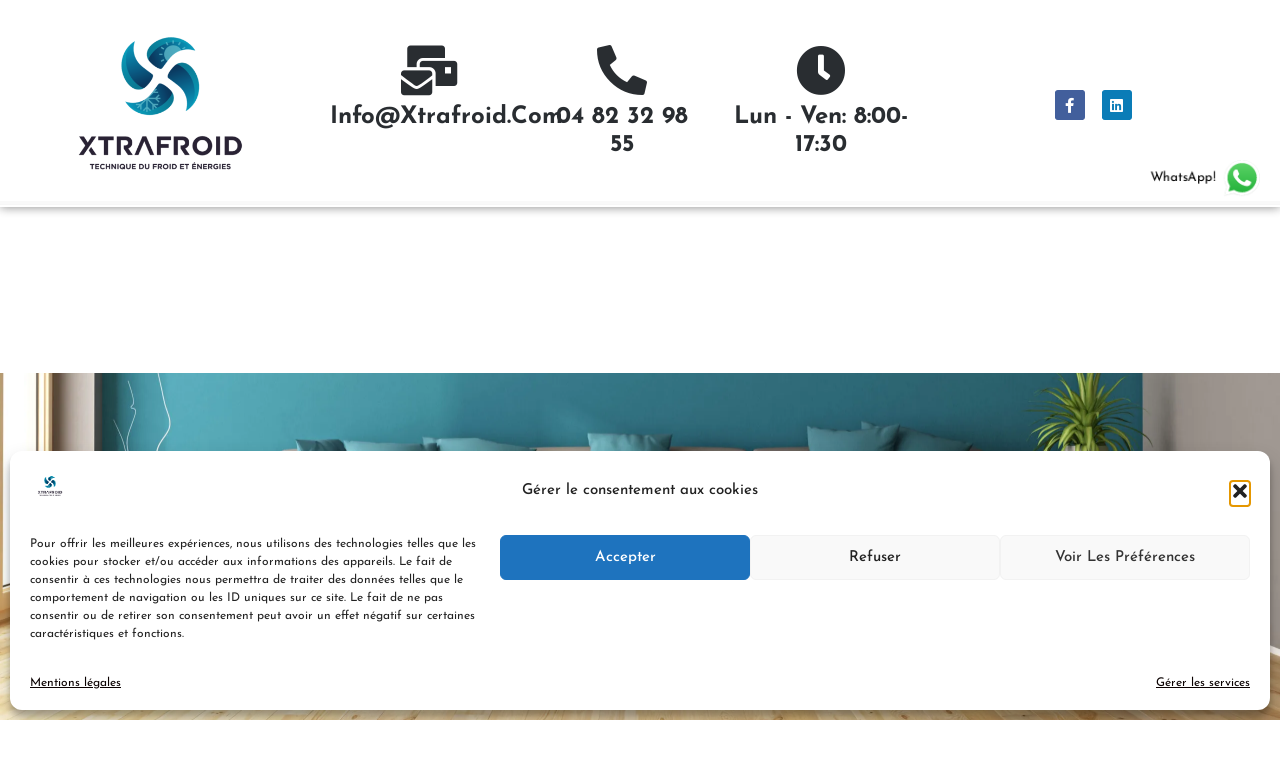

--- FILE ---
content_type: text/css
request_url: https://xtrafroid.com/wp-content/cache/wpo-minify/1767112837/assets/wpo-minify-header-elementor-post-251769014033.min.css
body_size: 1283
content:
.elementor-kit-25{--e-global-color-primary:#0080AC;--e-global-color-secondary:#0AAEB8;--e-global-color-text:#898A8B;--e-global-color-accent:#4CECF5;--e-global-color-1247183:#FFFFFF;--e-global-color-89ff486:#515056;--e-global-color-138b031:#212529;--e-global-color-8a75bea:#F9F9F9;--e-global-color-a093644:#F7F7F7;--e-global-color-c6dcc97:#BBBBBB;--e-global-color-35530bc:#DCDCDCB3;--e-global-typography-primary-font-family:"Josefin Sans";--e-global-typography-primary-font-size:120px;--e-global-typography-primary-font-weight:700;--e-global-typography-primary-text-transform:capitalize;--e-global-typography-primary-line-height:120px;--e-global-typography-secondary-font-family:"Josefin Sans";--e-global-typography-secondary-font-size:46px;--e-global-typography-secondary-font-weight:700;--e-global-typography-secondary-text-transform:capitalize;--e-global-typography-text-font-family:"Josefin Sans";--e-global-typography-text-font-size:18px;--e-global-typography-text-font-weight:400;--e-global-typography-accent-font-family:"Josefin Sans";--e-global-typography-accent-font-size:18px;--e-global-typography-accent-font-weight:500;--e-global-typography-183c640-font-family:"Josefin Sans";--e-global-typography-183c640-font-size:16px;--e-global-typography-183c640-font-weight:600;--e-global-typography-183c640-text-transform:capitalize;--e-global-typography-33402b8-font-family:"Josefin Sans";--e-global-typography-33402b8-font-size:16px;--e-global-typography-33402b8-font-weight:400;--e-global-typography-36e9a7c-font-family:"Josefin Sans";--e-global-typography-36e9a7c-font-size:26px;--e-global-typography-36e9a7c-font-weight:700;--e-global-typography-36e9a7c-text-transform:capitalize;--e-global-typography-97c0ec7-font-family:"Josefin Sans";--e-global-typography-97c0ec7-font-size:18px;--e-global-typography-97c0ec7-font-weight:400;--e-global-typography-97c0ec7-text-transform:capitalize;--e-global-typography-967622b-font-family:"Josefin Sans";--e-global-typography-967622b-font-size:22px;--e-global-typography-967622b-font-weight:700;--e-global-typography-db32223-font-family:"Josefin Sans";--e-global-typography-db32223-font-size:14px;--e-global-typography-db32223-font-weight:400;--e-global-typography-ac76fd4-font-family:"Josefin Sans";--e-global-typography-ac76fd4-font-size:60px;--e-global-typography-ac76fd4-font-weight:700;--e-global-typography-ac76fd4-text-transform:capitalize;--e-global-typography-951ed08-font-family:"Josefin Sans";--e-global-typography-951ed08-font-size:22px;--e-global-typography-951ed08-font-weight:400;--e-global-typography-951ed08-font-style:italic;--e-global-typography-08bc8cd-font-family:"Josefin Sans";--e-global-typography-08bc8cd-font-size:40px;--e-global-typography-08bc8cd-font-weight:700;color:var(--e-global-color-text);font-family:"Josefin Sans",Sans-serif;font-size:18px;font-weight:400;--e-page-transition-entrance-animation:e-page-transition-fade-out-up;--e-page-transition-exit-animation:e-page-transition-fade-in-down;--e-page-transition-animation-duration:1500ms;--e-preloader-animation:eicon-spin;--e-preloader-animation-duration:3000ms;--e-preloader-delay:0ms;--e-preloader-width:4%;--e-preloader-max-width:13%}.elementor-kit-25 button,.elementor-kit-25 input[type="button"],.elementor-kit-25 input[type="submit"],.elementor-kit-25 .elementor-button{background-color:var(--e-global-color-primary);font-family:"Josefin Sans",Sans-serif;font-size:16px;font-weight:600;text-transform:capitalize;color:var(--e-global-color-138b031);border-radius:5px 5px 5px 5px;padding:20px 40px 20px 40px}.elementor-kit-25 button:hover,.elementor-kit-25 button:focus,.elementor-kit-25 input[type="button"]:hover,.elementor-kit-25 input[type="button"]:focus,.elementor-kit-25 input[type="submit"]:hover,.elementor-kit-25 input[type="submit"]:focus,.elementor-kit-25 .elementor-button:hover,.elementor-kit-25 .elementor-button:focus{background-color:var(--e-global-color-secondary);color:var(--e-global-color-1247183)}.elementor-kit-25 a{color:var(--e-global-color-primary)}.elementor-kit-25 a:hover{color:var(--e-global-color-secondary)}.elementor-kit-25 h1{color:var(--e-global-color-1247183);font-family:"Josefin Sans",Sans-serif;font-size:120px;font-weight:700;text-transform:capitalize}.elementor-kit-25 h2{color:var(--e-global-color-primary);font-family:"Josefin Sans",Sans-serif;font-size:46px;font-weight:700;text-transform:capitalize}.elementor-kit-25 h3{color:var(--e-global-color-1247183);font-family:"Josefin Sans",Sans-serif;font-size:36px;font-weight:700;text-transform:capitalize}.elementor-kit-25 h4{color:var(--e-global-color-89ff486);font-family:"Josefin Sans",Sans-serif;font-size:26px;font-weight:700;text-transform:capitalize}.elementor-kit-25 h5{color:var(--e-global-color-89ff486);font-family:"Josefin Sans",Sans-serif;font-size:22px;font-weight:700;text-transform:capitalize}.elementor-kit-25 input:not([type="button"]):not([type="submit"]),.elementor-kit-25 textarea,.elementor-kit-25 .elementor-field-textual{border-style:solid;border-width:1px 1px 1px 1px;border-color:var(--e-global-color-35530bc);border-radius:5px 5px 5px 5px}.elementor-section.elementor-section-boxed>.elementor-container{max-width:1140px}.e-con{--container-max-width:1140px}.elementor-widget:not(:last-child){margin-block-end:20px}.elementor-element{--widgets-spacing:20px 20px;--widgets-spacing-row:20px;--widgets-spacing-column:20px}{}h1.entry-title{display:var(--page-title-display)}.site-header .header-inner{width:0;max-width:100%}.site-header{padding-inline-end:0;padding-inline-start:0}@media(max-width:1024px){.elementor-kit-25{--e-global-typography-primary-font-size:80px;--e-global-typography-primary-line-height:90px;--e-global-typography-secondary-font-size:40px;--e-global-typography-36e9a7c-font-size:22px;--e-global-typography-97c0ec7-font-size:20px;--e-global-typography-967622b-font-size:20px;--e-global-typography-ac76fd4-font-size:50px;--e-global-typography-951ed08-font-size:20px;--e-global-typography-08bc8cd-font-size:35px;--e-preloader-width:10%}.elementor-kit-25 h1{font-size:80px}.elementor-kit-25 h2{font-size:40px}.elementor-kit-25 h3{font-size:26px}.elementor-kit-25 h4{font-size:22px}.elementor-kit-25 h5{font-size:20px}.elementor-kit-25 button,.elementor-kit-25 input[type="button"],.elementor-kit-25 input[type="submit"],.elementor-kit-25 .elementor-button{padding:16px 35px 16px 35px}.elementor-section.elementor-section-boxed>.elementor-container{max-width:1024px}.e-con{--container-max-width:1024px}}@media(max-width:767px){.elementor-kit-25{--e-global-typography-primary-font-size:42px;--e-global-typography-primary-line-height:50px;--e-global-typography-secondary-font-size:32px;--e-global-typography-text-font-size:16px;--e-global-typography-accent-font-size:16px;--e-global-typography-183c640-font-size:14px;--e-global-typography-33402b8-font-size:14px;--e-global-typography-36e9a7c-font-size:20px;--e-global-typography-97c0ec7-font-size:18px;--e-global-typography-967622b-font-size:18px;--e-global-typography-ac76fd4-font-size:40px;--e-global-typography-951ed08-font-size:18px;--e-global-typography-08bc8cd-font-size:30px;font-size:16px;--e-page-transition-entrance-animation:e-page-transition-fade-out-up;--e-page-transition-exit-animation:e-page-transition-fade-in-down;--e-preloader-width:23%}.elementor-kit-25 h1{font-size:42px}.elementor-kit-25 h2{font-size:32px}.elementor-kit-25 h3{font-size:24px}.elementor-kit-25 h4{font-size:20px}.elementor-kit-25 h5{font-size:18px}.elementor-kit-25 button,.elementor-kit-25 input[type="button"],.elementor-kit-25 input[type="submit"],.elementor-kit-25 .elementor-button{font-size:14px;padding:15px 30px 15px 30px}.elementor-section.elementor-section-boxed>.elementor-container{max-width:767px}.e-con{--container-max-width:767px}}

--- FILE ---
content_type: text/css
request_url: https://xtrafroid.com/wp-content/cache/wpo-minify/1767112837/assets/wpo-minify-header-elementor-post-2421769031408.min.css
body_size: 701
content:
.elementor-242 .elementor-element.elementor-element-61c176fa:not(.elementor-motion-effects-element-type-background),.elementor-242 .elementor-element.elementor-element-61c176fa>.elementor-motion-effects-container>.elementor-motion-effects-layer{background-image:url(https://i0.wp.com/xtrafroid.com/wp-content/uploads/2022/04/modern-living-room-with-air-conditioner-2021-08-26-15-32-54-utc-scaled.jpg?fit=2560%2C1535&ssl=1);background-position:center center;background-repeat:no-repeat;background-size:cover}.elementor-242 .elementor-element.elementor-element-61c176fa>.elementor-background-overlay{background-color:var(--e-global-color-138b031);opacity:.8;transition:background 0.3s,border-radius 0.3s,opacity 0.3s}.elementor-242 .elementor-element.elementor-element-61c176fa{transition:background 0.3s,border 0.3s,border-radius 0.3s,box-shadow 0.3s;padding:100px 0 100px 0}.elementor-242 .elementor-element.elementor-element-1cd1c343{text-align:center}.elementor-242 .elementor-element.elementor-element-1cd1c343 .elementor-heading-title{font-family:var(--e-global-typography-primary-font-family),Sans-serif;font-size:var(--e-global-typography-primary-font-size);font-weight:var(--e-global-typography-primary-font-weight);text-transform:var(--e-global-typography-primary-text-transform);line-height:var(--e-global-typography-primary-line-height);color:var(--e-global-color-primary)}.elementor-242 .elementor-element.elementor-element-560564be{text-align:center}.elementor-242 .elementor-element.elementor-element-560564be .elementor-heading-title{font-family:var(--e-global-typography-secondary-font-family),Sans-serif;font-size:var(--e-global-typography-secondary-font-size);font-weight:var(--e-global-typography-secondary-font-weight);text-transform:var(--e-global-typography-secondary-text-transform);color:var(--e-global-color-1247183)}.elementor-242 .elementor-element.elementor-element-4c6494a6>.elementor-widget-container{padding:20px 0 0 0}.elementor-242 .elementor-element.elementor-element-4c6494a6 .elementor-button-content-wrapper{flex-direction:row}.elementor-242 .elementor-element.elementor-element-4c6494a6 .elementor-button .elementor-button-content-wrapper{gap:10px}.eael-ext-scroll-to-top-wrap .eael-ext-scroll-to-top-button{bottom:120px;right:15px;width:50px;height:50px;z-index:9999;opacity:.7;background-color:#0080AC;border-radius:5px}.eael-ext-scroll-to-top-wrap .eael-ext-scroll-to-top-button i{font-size:16px;color:#fff}.eael-ext-scroll-to-top-wrap .eael-ext-scroll-to-top-button svg{width:16px;height:16px;fill:#fff}@media(min-width:1025px){.elementor-242 .elementor-element.elementor-element-61c176fa:not(.elementor-motion-effects-element-type-background),.elementor-242 .elementor-element.elementor-element-61c176fa>.elementor-motion-effects-container>.elementor-motion-effects-layer{background-attachment:fixed}}@media(max-width:1024px){.elementor-242 .elementor-element.elementor-element-61c176fa{padding:80px 10px 80px 10px}.elementor-242 .elementor-element.elementor-element-1cd1c343 .elementor-heading-title{font-size:var(--e-global-typography-primary-font-size);line-height:var(--e-global-typography-primary-line-height)}.elementor-242 .elementor-element.elementor-element-560564be .elementor-heading-title{font-size:var(--e-global-typography-secondary-font-size)}}@media(max-width:767px){.elementor-242 .elementor-element.elementor-element-61c176fa{padding:60px 10px 60px 10px}.elementor-242 .elementor-element.elementor-element-1cd1c343 .elementor-heading-title{font-size:var(--e-global-typography-primary-font-size);line-height:var(--e-global-typography-primary-line-height)}.elementor-242 .elementor-element.elementor-element-560564be .elementor-heading-title{font-size:var(--e-global-typography-secondary-font-size)}}

--- FILE ---
content_type: text/css
request_url: https://xtrafroid.com/wp-content/cache/wpo-minify/1767112837/assets/wpo-minify-header-elementor-post-831769014033.min.css
body_size: 3598
content:
.elementor-83 .elementor-element.elementor-element-42434460>.elementor-container>.elementor-column>.elementor-widget-wrap{align-content:center;align-items:center}.elementor-83 .elementor-element.elementor-element-42434460:not(.elementor-motion-effects-element-type-background),.elementor-83 .elementor-element.elementor-element-42434460>.elementor-motion-effects-container>.elementor-motion-effects-layer{background-color:var(--e-global-color-1247183)}.elementor-83 .elementor-element.elementor-element-42434460>.elementor-background-overlay{background-color:var(--e-global-color-1247183);opacity:1;transition:background 0.3s,border-radius 0.3s,opacity 0.3s}.elementor-83 .elementor-element.elementor-element-42434460>.elementor-container{min-height:155px}.elementor-83 .elementor-element.elementor-element-42434460,.elementor-83 .elementor-element.elementor-element-42434460>.elementor-background-overlay{border-radius:0 0 0 0}.elementor-83 .elementor-element.elementor-element-42434460{box-shadow:0 0 10px 0 rgb(0 0 0 / .5);transition:background 0.3s,border 0.3s,border-radius 0.3s,box-shadow 0.3s;margin-top:0;margin-bottom:-6px;padding:-3px -3px -3px -3px}.elementor-83 .elementor-element.elementor-element-120dc697>.elementor-element-populated{transition:background 0.3s,border 0.3s,border-radius 0.3s,box-shadow 0.3s}.elementor-83 .elementor-element.elementor-element-120dc697>.elementor-element-populated>.elementor-background-overlay{transition:background 0.3s,border-radius 0.3s,opacity 0.3s}.elementor-83 .elementor-element.elementor-element-ab8ba56>.elementor-widget-container{margin:0 0 0 0}.elementor-83 .elementor-element.elementor-element-ab8ba56 img{width:271px;max-width:100%;height:207px;object-fit:cover;object-position:center center}.elementor-83 .elementor-element.elementor-element-ab8ba56:hover img{opacity:.53}.elementor-83 .elementor-element.elementor-element-d7fd4d7{width:auto;max-width:auto}.elementor-83 .elementor-element.elementor-element-d7fd4d7 .elementor-icon-box-wrapper{gap:10px}.elementor-83 .elementor-element.elementor-element-d7fd4d7 .elementor-icon-box-title{margin-block-end:4px;-webkit-text-stroke-width:0;stroke-width:0;-webkit-text-stroke-color:var(--e-global-color-1247183);stroke:var(--e-global-color-1247183);color:var(--e-global-color-138b031)}.elementor-83 .elementor-element.elementor-element-d7fd4d7.elementor-view-stacked .elementor-icon{background-color:var(--e-global-color-138b031)}.elementor-83 .elementor-element.elementor-element-d7fd4d7.elementor-view-framed .elementor-icon,.elementor-83 .elementor-element.elementor-element-d7fd4d7.elementor-view-default .elementor-icon{fill:var(--e-global-color-138b031);color:var(--e-global-color-138b031);border-color:var(--e-global-color-138b031)}.elementor-83 .elementor-element.elementor-element-d7fd4d7.elementor-view-stacked:has(:hover) .elementor-icon,.elementor-83 .elementor-element.elementor-element-d7fd4d7.elementor-view-stacked:has(:focus) .elementor-icon{background-color:var(--e-global-color-secondary)}.elementor-83 .elementor-element.elementor-element-d7fd4d7.elementor-view-framed:has(:hover) .elementor-icon,.elementor-83 .elementor-element.elementor-element-d7fd4d7.elementor-view-default:has(:hover) .elementor-icon,.elementor-83 .elementor-element.elementor-element-d7fd4d7.elementor-view-framed:has(:focus) .elementor-icon,.elementor-83 .elementor-element.elementor-element-d7fd4d7.elementor-view-default:has(:focus) .elementor-icon{fill:var(--e-global-color-secondary);color:var(--e-global-color-secondary);border-color:var(--e-global-color-secondary)}.elementor-83 .elementor-element.elementor-element-d7fd4d7 .elementor-icon-box-title,.elementor-83 .elementor-element.elementor-element-d7fd4d7 .elementor-icon-box-title a{font-size:24px;font-weight:700}.elementor-83 .elementor-element.elementor-element-d7fd4d7 .elementor-icon-box-description{font-size:15px;font-weight:400;color:var(--e-global-color-89ff486)}.elementor-83 .elementor-element.elementor-element-72984180{width:auto;max-width:auto}.elementor-83 .elementor-element.elementor-element-72984180 .elementor-icon-box-wrapper{text-align:center;gap:10px}.elementor-83 .elementor-element.elementor-element-72984180 .elementor-icon-box-title{margin-block-end:4px;-webkit-text-stroke-width:0;stroke-width:0;-webkit-text-stroke-color:var(--e-global-color-1247183);stroke:var(--e-global-color-1247183);color:var(--e-global-color-138b031)}.elementor-83 .elementor-element.elementor-element-72984180.elementor-view-stacked .elementor-icon{background-color:var(--e-global-color-138b031)}.elementor-83 .elementor-element.elementor-element-72984180.elementor-view-framed .elementor-icon,.elementor-83 .elementor-element.elementor-element-72984180.elementor-view-default .elementor-icon{fill:var(--e-global-color-138b031);color:var(--e-global-color-138b031);border-color:var(--e-global-color-138b031)}.elementor-83 .elementor-element.elementor-element-72984180.elementor-view-stacked:has(:hover) .elementor-icon,.elementor-83 .elementor-element.elementor-element-72984180.elementor-view-stacked:has(:focus) .elementor-icon{background-color:var(--e-global-color-secondary)}.elementor-83 .elementor-element.elementor-element-72984180.elementor-view-framed:has(:hover) .elementor-icon,.elementor-83 .elementor-element.elementor-element-72984180.elementor-view-default:has(:hover) .elementor-icon,.elementor-83 .elementor-element.elementor-element-72984180.elementor-view-framed:has(:focus) .elementor-icon,.elementor-83 .elementor-element.elementor-element-72984180.elementor-view-default:has(:focus) .elementor-icon{fill:var(--e-global-color-secondary);color:var(--e-global-color-secondary);border-color:var(--e-global-color-secondary)}.elementor-83 .elementor-element.elementor-element-72984180 .elementor-icon-box-title,.elementor-83 .elementor-element.elementor-element-72984180 .elementor-icon-box-title a{font-size:24px;font-weight:700}.elementor-83 .elementor-element.elementor-element-72984180 .elementor-icon-box-description{font-size:15px;font-weight:400;color:var(--e-global-color-89ff486)}.elementor-83 .elementor-element.elementor-element-742eb565{width:auto;max-width:auto}.elementor-83 .elementor-element.elementor-element-742eb565 .elementor-icon-box-wrapper{gap:10px}.elementor-83 .elementor-element.elementor-element-742eb565 .elementor-icon-box-title{margin-block-end:4px;-webkit-text-stroke-width:0;stroke-width:0;-webkit-text-stroke-color:var(--e-global-color-1247183);stroke:var(--e-global-color-1247183);color:var(--e-global-color-138b031)}.elementor-83 .elementor-element.elementor-element-742eb565.elementor-view-stacked .elementor-icon{background-color:var(--e-global-color-138b031)}.elementor-83 .elementor-element.elementor-element-742eb565.elementor-view-framed .elementor-icon,.elementor-83 .elementor-element.elementor-element-742eb565.elementor-view-default .elementor-icon{fill:var(--e-global-color-138b031);color:var(--e-global-color-138b031);border-color:var(--e-global-color-138b031)}.elementor-83 .elementor-element.elementor-element-742eb565.elementor-view-stacked:has(:hover) .elementor-icon,.elementor-83 .elementor-element.elementor-element-742eb565.elementor-view-stacked:has(:focus) .elementor-icon{background-color:var(--e-global-color-secondary)}.elementor-83 .elementor-element.elementor-element-742eb565.elementor-view-framed:has(:hover) .elementor-icon,.elementor-83 .elementor-element.elementor-element-742eb565.elementor-view-default:has(:hover) .elementor-icon,.elementor-83 .elementor-element.elementor-element-742eb565.elementor-view-framed:has(:focus) .elementor-icon,.elementor-83 .elementor-element.elementor-element-742eb565.elementor-view-default:has(:focus) .elementor-icon{fill:var(--e-global-color-secondary);color:var(--e-global-color-secondary);border-color:var(--e-global-color-secondary)}.elementor-83 .elementor-element.elementor-element-742eb565 .elementor-icon-box-title,.elementor-83 .elementor-element.elementor-element-742eb565 .elementor-icon-box-title a{font-size:24px;font-weight:700}.elementor-83 .elementor-element.elementor-element-742eb565 .elementor-icon-box-description{font-size:15px;font-weight:400;color:var(--e-global-color-89ff486)}.elementor-83 .elementor-element.elementor-element-f4afef9{--grid-template-columns:repeat(0, auto);--icon-size:15px;--grid-column-gap:11px;--grid-row-gap:0px}.elementor-83 .elementor-element.elementor-element-f4afef9 .elementor-widget-container{text-align:center}.elementor-83 .elementor-element.elementor-element-f4afef9>.elementor-widget-container{margin:0 0 0 0;padding:0 0 0 0}.elementor-83 .elementor-element.elementor-element-6085a71 img{width:160px}.elementor-bc-flex-widget .elementor-83 .elementor-element.elementor-element-450903ad.elementor-column .elementor-widget-wrap{align-items:flex-start}.elementor-83 .elementor-element.elementor-element-450903ad.elementor-column.elementor-element[data-element_type="column"]>.elementor-widget-wrap.elementor-element-populated{align-content:flex-start;align-items:flex-start}.elementor-83 .elementor-element.elementor-element-450903ad.elementor-column>.elementor-widget-wrap{justify-content:center}.elementor-83 .elementor-element.elementor-element-450903ad>.elementor-element-populated{margin:-30px 12px 0 0;--e-column-margin-right:12px;--e-column-margin-left:0px;padding:35px 18px 0 29px}.elementor-83 .elementor-element.elementor-element-0f6a33f{width:100%;max-width:100%}.elementor-83 .elementor-element.elementor-element-0f6a33f>.elementor-widget-container{margin:44px 0 19px 0;padding:0 0 0 0}.elementor-83 .elementor-element.elementor-element-0f6a33f .elementor-menu-toggle{margin:0 auto;background-color:var(--e-global-color-secondary)}.elementor-83 .elementor-element.elementor-element-0f6a33f .elementor-nav-menu--dropdown a,.elementor-83 .elementor-element.elementor-element-0f6a33f .elementor-menu-toggle{color:var(--e-global-color-1247183)}.elementor-83 .elementor-element.elementor-element-0f6a33f .elementor-nav-menu--dropdown{background-color:var(--e-global-color-138b031);border-radius:5px 5px 5px 5px}.elementor-83 .elementor-element.elementor-element-0f6a33f .elementor-nav-menu--dropdown a:hover,.elementor-83 .elementor-element.elementor-element-0f6a33f .elementor-nav-menu--dropdown a.elementor-item-active,.elementor-83 .elementor-element.elementor-element-0f6a33f .elementor-nav-menu--dropdown a.highlighted,.elementor-83 .elementor-element.elementor-element-0f6a33f .elementor-menu-toggle:hover{color:var(--e-global-color-1247183)}.elementor-83 .elementor-element.elementor-element-0f6a33f .elementor-nav-menu--dropdown a:hover,.elementor-83 .elementor-element.elementor-element-0f6a33f .elementor-nav-menu--dropdown a.elementor-item-active,.elementor-83 .elementor-element.elementor-element-0f6a33f .elementor-nav-menu--dropdown a.highlighted{background-color:var(--e-global-color-primary)}.elementor-83 .elementor-element.elementor-element-0f6a33f .elementor-nav-menu--dropdown a.elementor-item-active{color:#0080AC;background-color:#FFF}.elementor-83 .elementor-element.elementor-element-0f6a33f .elementor-nav-menu--dropdown .elementor-item,.elementor-83 .elementor-element.elementor-element-0f6a33f .elementor-nav-menu--dropdown .elementor-sub-item{font-family:var(--e-global-typography-183c640-font-family),Sans-serif;font-size:var(--e-global-typography-183c640-font-size);font-weight:var(--e-global-typography-183c640-font-weight);text-transform:var(--e-global-typography-183c640-text-transform)}.elementor-83 .elementor-element.elementor-element-0f6a33f .elementor-nav-menu--dropdown li:first-child a{border-top-left-radius:5px;border-top-right-radius:5px}.elementor-83 .elementor-element.elementor-element-0f6a33f .elementor-nav-menu--dropdown li:last-child a{border-bottom-right-radius:5px;border-bottom-left-radius:5px}.elementor-83 .elementor-element.elementor-element-0f6a33f .elementor-nav-menu--dropdown a{padding-left:40px;padding-right:40px}.elementor-83 .elementor-element.elementor-element-0f6a33f .elementor-nav-menu--dropdown li:not(:last-child){border-style:solid;border-color:var(--e-global-color-1247183);border-bottom-width:1px}.elementor-83 .elementor-element.elementor-element-0f6a33f .elementor-nav-menu--main>.elementor-nav-menu>li>.elementor-nav-menu--dropdown,.elementor-83 .elementor-element.elementor-element-0f6a33f .elementor-nav-menu__container.elementor-nav-menu--dropdown{margin-top:3px!important}.elementor-83 .elementor-element.elementor-element-0f6a33f div.elementor-menu-toggle{color:var(--e-global-color-1247183)}.elementor-83 .elementor-element.elementor-element-0f6a33f div.elementor-menu-toggle svg{fill:var(--e-global-color-1247183)}.elementor-83 .elementor-element.elementor-element-0f6a33f div.elementor-menu-toggle:hover{color:var(--e-global-color-1247183)}.elementor-83 .elementor-element.elementor-element-0f6a33f div.elementor-menu-toggle:hover svg{fill:var(--e-global-color-1247183)}.elementor-83 .elementor-element.elementor-element-0f6a33f .elementor-menu-toggle:hover{background-color:var(--e-global-color-primary)}.elementor-83 .elementor-element.elementor-element-1cb7a430 .elementor-button{background-color:#E41717;font-size:13px;text-transform:uppercase;fill:var(--e-global-color-1247183);color:var(--e-global-color-1247183);padding:15px 30px 15px 30px}.elementor-83 .elementor-element.elementor-element-1cb7a430 .elementor-button:hover,.elementor-83 .elementor-element.elementor-element-1cb7a430 .elementor-button:focus{background-color:#0080AC;color:var(--e-global-color-138b031)}.elementor-83 .elementor-element.elementor-element-1cb7a430>.elementor-widget-container{margin:-8px 0 -15px 0;padding:0 0 0 0;border-style:solid;border-color:var(--e-global-color-1247183);border-radius:10px 10px 10px 10px}.elementor-83 .elementor-element.elementor-element-1cb7a430 .elementor-button:hover svg,.elementor-83 .elementor-element.elementor-element-1cb7a430 .elementor-button:focus svg{fill:var(--e-global-color-138b031)}.elementor-83 .elementor-element.elementor-element-2c566362{--grid-template-columns:repeat(0, auto);--icon-size:15px;--grid-column-gap:11px;--grid-row-gap:0px}.elementor-83 .elementor-element.elementor-element-2c566362 .elementor-widget-container{text-align:center}.elementor-83 .elementor-element.elementor-element-2c566362>.elementor-widget-container{margin:0 0 0 0;padding:0 0 0 0}.elementor-83 .elementor-element.elementor-element-b00f606:not(.elementor-motion-effects-element-type-background)>.elementor-widget-wrap,.elementor-83 .elementor-element.elementor-element-b00f606>.elementor-widget-wrap>.elementor-motion-effects-container>.elementor-motion-effects-layer{background-color:var(--e-global-color-a093644)}.elementor-83 .elementor-element.elementor-element-b00f606>.elementor-element-populated>.elementor-background-overlay{opacity:.5}.elementor-83 .elementor-element.elementor-element-b00f606>.elementor-element-populated{transition:background 0.3s,border 0.3s,border-radius 0.3s,box-shadow 0.3s}.elementor-83 .elementor-element.elementor-element-b00f606>.elementor-element-populated>.elementor-background-overlay{transition:background 0.3s,border-radius 0.3s,opacity 0.3s}.elementor-83 .elementor-element.elementor-element-050a221 .elementor-button{background-color:#D50707;font-weight:600;text-transform:uppercase;fill:#FFF;color:#FFF}.elementor-83 .elementor-element.elementor-element-050a221 .elementor-button-content-wrapper{flex-direction:row}.elementor-83 .elementor-element.elementor-element-1b28ad97>.elementor-container>.elementor-column>.elementor-widget-wrap{align-content:center;align-items:center}.elementor-83 .elementor-element.elementor-element-1b28ad97:not(.elementor-motion-effects-element-type-background),.elementor-83 .elementor-element.elementor-element-1b28ad97>.elementor-motion-effects-container>.elementor-motion-effects-layer{background-color:var(--e-global-color-a093644)}.elementor-83 .elementor-element.elementor-element-1b28ad97>.elementor-background-overlay{background-color:var(--e-global-color-a093644);opacity:.5;transition:background 0.3s,border-radius 0.3s,opacity 0.3s}.elementor-83 .elementor-element.elementor-element-1b28ad97{border-style:solid;border-width:3px 0 0 0;border-color:var(--e-global-color-8a75bea);transition:background 0.3s,border 0.3s,border-radius 0.3s,box-shadow 0.3s}.elementor-83 .elementor-element.elementor-element-515094cf:not(.elementor-motion-effects-element-type-background)>.elementor-widget-wrap,.elementor-83 .elementor-element.elementor-element-515094cf>.elementor-widget-wrap>.elementor-motion-effects-container>.elementor-motion-effects-layer{background-color:var(--e-global-color-a093644)}.elementor-83 .elementor-element.elementor-element-515094cf>.elementor-element-populated>.elementor-background-overlay{opacity:.5}.elementor-83 .elementor-element.elementor-element-515094cf>.elementor-element-populated{transition:background 0.3s,border 0.3s,border-radius 0.3s,box-shadow 0.3s}.elementor-83 .elementor-element.elementor-element-515094cf>.elementor-element-populated>.elementor-background-overlay{transition:background 0.3s,border-radius 0.3s,opacity 0.3s}.elementor-83 .elementor-element.elementor-element-52ceaa86{width:100%;max-width:100%;--e-nav-menu-horizontal-menu-item-margin:calc( 0px / 2 )}.elementor-83 .elementor-element.elementor-element-52ceaa86>.elementor-widget-container{background-color:#fff0;margin:44px 0 19px 0;padding:0 0 0 0;background-image:linear-gradient(20deg,var(--e-global-color-primary) 10%,var(--e-global-color-secondary) 100%)}.elementor-83 .elementor-element.elementor-element-52ceaa86 .elementor-menu-toggle{margin:0 auto;background-color:var(--e-global-color-secondary)}.elementor-83 .elementor-element.elementor-element-52ceaa86 .elementor-nav-menu .elementor-item{font-family:var(--e-global-typography-183c640-font-family),Sans-serif;font-size:var(--e-global-typography-183c640-font-size);font-weight:var(--e-global-typography-183c640-font-weight);text-transform:var(--e-global-typography-183c640-text-transform)}.elementor-83 .elementor-element.elementor-element-52ceaa86 .elementor-nav-menu--main .elementor-item{color:#FFF;fill:#FFF;padding-left:16px;padding-right:16px;padding-top:10px;padding-bottom:10px}.elementor-83 .elementor-element.elementor-element-52ceaa86 .elementor-nav-menu--main .elementor-item:hover,.elementor-83 .elementor-element.elementor-element-52ceaa86 .elementor-nav-menu--main .elementor-item.elementor-item-active,.elementor-83 .elementor-element.elementor-element-52ceaa86 .elementor-nav-menu--main .elementor-item.highlighted,.elementor-83 .elementor-element.elementor-element-52ceaa86 .elementor-nav-menu--main .elementor-item:focus{color:var(--e-global-color-1247183)}.elementor-83 .elementor-element.elementor-element-52ceaa86 .elementor-nav-menu--main:not(.e--pointer-framed) .elementor-item:before,.elementor-83 .elementor-element.elementor-element-52ceaa86 .elementor-nav-menu--main:not(.e--pointer-framed) .elementor-item:after{background-color:var(--e-global-color-secondary)}.elementor-83 .elementor-element.elementor-element-52ceaa86 .e--pointer-framed .elementor-item:before,.elementor-83 .elementor-element.elementor-element-52ceaa86 .e--pointer-framed .elementor-item:after{border-color:var(--e-global-color-secondary)}.elementor-83 .elementor-element.elementor-element-52ceaa86 .elementor-nav-menu--main .elementor-item.elementor-item-active{color:var(--e-global-color-1247183)}.elementor-83 .elementor-element.elementor-element-52ceaa86 .elementor-nav-menu--main:not(.e--pointer-framed) .elementor-item.elementor-item-active:before,.elementor-83 .elementor-element.elementor-element-52ceaa86 .elementor-nav-menu--main:not(.e--pointer-framed) .elementor-item.elementor-item-active:after{background-color:var(--e-global-color-secondary)}.elementor-83 .elementor-element.elementor-element-52ceaa86 .e--pointer-framed .elementor-item.elementor-item-active:before,.elementor-83 .elementor-element.elementor-element-52ceaa86 .e--pointer-framed .elementor-item.elementor-item-active:after{border-color:var(--e-global-color-secondary)}.elementor-83 .elementor-element.elementor-element-52ceaa86 .elementor-nav-menu--main:not(.elementor-nav-menu--layout-horizontal) .elementor-nav-menu>li:not(:last-child){margin-bottom:0}.elementor-83 .elementor-element.elementor-element-52ceaa86 .elementor-item:before{border-radius:5px}.elementor-83 .elementor-element.elementor-element-52ceaa86 .e--animation-shutter-in-horizontal .elementor-item:before{border-radius:5px 5px 0 0}.elementor-83 .elementor-element.elementor-element-52ceaa86 .e--animation-shutter-in-horizontal .elementor-item:after{border-radius:0 0 5px 5px}.elementor-83 .elementor-element.elementor-element-52ceaa86 .e--animation-shutter-in-vertical .elementor-item:before{border-radius:0 5px 5px 0}.elementor-83 .elementor-element.elementor-element-52ceaa86 .e--animation-shutter-in-vertical .elementor-item:after{border-radius:5px 0 0 5px}.elementor-83 .elementor-element.elementor-element-52ceaa86 .elementor-nav-menu--dropdown a,.elementor-83 .elementor-element.elementor-element-52ceaa86 .elementor-menu-toggle{color:var(--e-global-color-1247183)}.elementor-83 .elementor-element.elementor-element-52ceaa86 .elementor-nav-menu--dropdown{background-color:var(--e-global-color-secondary);border-radius:5px 5px 5px 5px}.elementor-83 .elementor-element.elementor-element-52ceaa86 .elementor-nav-menu--dropdown a:hover,.elementor-83 .elementor-element.elementor-element-52ceaa86 .elementor-nav-menu--dropdown a.elementor-item-active,.elementor-83 .elementor-element.elementor-element-52ceaa86 .elementor-nav-menu--dropdown a.highlighted,.elementor-83 .elementor-element.elementor-element-52ceaa86 .elementor-menu-toggle:hover{color:var(--e-global-color-1247183)}.elementor-83 .elementor-element.elementor-element-52ceaa86 .elementor-nav-menu--dropdown a:hover,.elementor-83 .elementor-element.elementor-element-52ceaa86 .elementor-nav-menu--dropdown a.elementor-item-active,.elementor-83 .elementor-element.elementor-element-52ceaa86 .elementor-nav-menu--dropdown a.highlighted{background-color:var(--e-global-color-primary)}.elementor-83 .elementor-element.elementor-element-52ceaa86 .elementor-nav-menu--dropdown a.elementor-item-active{color:#0080AC;background-color:#FFF}.elementor-83 .elementor-element.elementor-element-52ceaa86 .elementor-nav-menu--dropdown .elementor-item,.elementor-83 .elementor-element.elementor-element-52ceaa86 .elementor-nav-menu--dropdown .elementor-sub-item{font-family:var(--e-global-typography-183c640-font-family),Sans-serif;font-size:var(--e-global-typography-183c640-font-size);font-weight:var(--e-global-typography-183c640-font-weight);text-transform:var(--e-global-typography-183c640-text-transform)}.elementor-83 .elementor-element.elementor-element-52ceaa86 .elementor-nav-menu--dropdown li:first-child a{border-top-left-radius:5px;border-top-right-radius:5px}.elementor-83 .elementor-element.elementor-element-52ceaa86 .elementor-nav-menu--dropdown li:last-child a{border-bottom-right-radius:5px;border-bottom-left-radius:5px}.elementor-83 .elementor-element.elementor-element-52ceaa86 .elementor-nav-menu--dropdown a{padding-left:40px;padding-right:40px}.elementor-83 .elementor-element.elementor-element-52ceaa86 .elementor-nav-menu--dropdown li:not(:last-child){border-style:solid;border-color:var(--e-global-color-1247183);border-bottom-width:1px}.elementor-83 .elementor-element.elementor-element-52ceaa86 .elementor-nav-menu--main>.elementor-nav-menu>li>.elementor-nav-menu--dropdown,.elementor-83 .elementor-element.elementor-element-52ceaa86 .elementor-nav-menu__container.elementor-nav-menu--dropdown{margin-top:3px!important}.elementor-83 .elementor-element.elementor-element-52ceaa86 div.elementor-menu-toggle{color:var(--e-global-color-1247183)}.elementor-83 .elementor-element.elementor-element-52ceaa86 div.elementor-menu-toggle svg{fill:var(--e-global-color-1247183)}.elementor-83 .elementor-element.elementor-element-52ceaa86 div.elementor-menu-toggle:hover{color:var(--e-global-color-1247183)}.elementor-83 .elementor-element.elementor-element-52ceaa86 div.elementor-menu-toggle:hover svg{fill:var(--e-global-color-1247183)}.elementor-83 .elementor-element.elementor-element-52ceaa86 .elementor-menu-toggle:hover{background-color:var(--e-global-color-primary)}.elementor-83 .elementor-element.elementor-element-90d49a6{width:100%;max-width:100%;--e-nav-menu-horizontal-menu-item-margin:calc( 0px / 2 )}.elementor-83 .elementor-element.elementor-element-90d49a6>.elementor-widget-container{background-color:var(--e-global-color-8a75bea);margin:44px 0 19px 0;padding:0 0 0 0}.elementor-83 .elementor-element.elementor-element-90d49a6 .elementor-menu-toggle{margin:0 auto;background-color:var(--e-global-color-secondary)}.elementor-83 .elementor-element.elementor-element-90d49a6 .elementor-nav-menu .elementor-item{font-family:var(--e-global-typography-183c640-font-family),Sans-serif;font-size:var(--e-global-typography-183c640-font-size);font-weight:var(--e-global-typography-183c640-font-weight);text-transform:var(--e-global-typography-183c640-text-transform)}.elementor-83 .elementor-element.elementor-element-90d49a6 .elementor-nav-menu--main .elementor-item{color:#FFF;fill:#FFF;padding-left:16px;padding-right:16px;padding-top:10px;padding-bottom:10px}.elementor-83 .elementor-element.elementor-element-90d49a6 .elementor-nav-menu--main .elementor-item:hover,.elementor-83 .elementor-element.elementor-element-90d49a6 .elementor-nav-menu--main .elementor-item.elementor-item-active,.elementor-83 .elementor-element.elementor-element-90d49a6 .elementor-nav-menu--main .elementor-item.highlighted,.elementor-83 .elementor-element.elementor-element-90d49a6 .elementor-nav-menu--main .elementor-item:focus{color:var(--e-global-color-1247183)}.elementor-83 .elementor-element.elementor-element-90d49a6 .elementor-nav-menu--main:not(.e--pointer-framed) .elementor-item:before,.elementor-83 .elementor-element.elementor-element-90d49a6 .elementor-nav-menu--main:not(.e--pointer-framed) .elementor-item:after{background-color:var(--e-global-color-secondary)}.elementor-83 .elementor-element.elementor-element-90d49a6 .e--pointer-framed .elementor-item:before,.elementor-83 .elementor-element.elementor-element-90d49a6 .e--pointer-framed .elementor-item:after{border-color:var(--e-global-color-secondary)}.elementor-83 .elementor-element.elementor-element-90d49a6 .elementor-nav-menu--main .elementor-item.elementor-item-active{color:var(--e-global-color-1247183)}.elementor-83 .elementor-element.elementor-element-90d49a6 .elementor-nav-menu--main:not(.e--pointer-framed) .elementor-item.elementor-item-active:before,.elementor-83 .elementor-element.elementor-element-90d49a6 .elementor-nav-menu--main:not(.e--pointer-framed) .elementor-item.elementor-item-active:after{background-color:var(--e-global-color-secondary)}.elementor-83 .elementor-element.elementor-element-90d49a6 .e--pointer-framed .elementor-item.elementor-item-active:before,.elementor-83 .elementor-element.elementor-element-90d49a6 .e--pointer-framed .elementor-item.elementor-item-active:after{border-color:var(--e-global-color-secondary)}.elementor-83 .elementor-element.elementor-element-90d49a6 .elementor-nav-menu--main:not(.elementor-nav-menu--layout-horizontal) .elementor-nav-menu>li:not(:last-child){margin-bottom:0}.elementor-83 .elementor-element.elementor-element-90d49a6 .elementor-item:before{border-radius:5px}.elementor-83 .elementor-element.elementor-element-90d49a6 .e--animation-shutter-in-horizontal .elementor-item:before{border-radius:5px 5px 0 0}.elementor-83 .elementor-element.elementor-element-90d49a6 .e--animation-shutter-in-horizontal .elementor-item:after{border-radius:0 0 5px 5px}.elementor-83 .elementor-element.elementor-element-90d49a6 .e--animation-shutter-in-vertical .elementor-item:before{border-radius:0 5px 5px 0}.elementor-83 .elementor-element.elementor-element-90d49a6 .e--animation-shutter-in-vertical .elementor-item:after{border-radius:5px 0 0 5px}.elementor-83 .elementor-element.elementor-element-90d49a6 .elementor-nav-menu--dropdown a,.elementor-83 .elementor-element.elementor-element-90d49a6 .elementor-menu-toggle{color:var(--e-global-color-1247183)}.elementor-83 .elementor-element.elementor-element-90d49a6 .elementor-nav-menu--dropdown{background-color:var(--e-global-color-secondary);border-radius:5px 5px 5px 5px}.elementor-83 .elementor-element.elementor-element-90d49a6 .elementor-nav-menu--dropdown a:hover,.elementor-83 .elementor-element.elementor-element-90d49a6 .elementor-nav-menu--dropdown a.elementor-item-active,.elementor-83 .elementor-element.elementor-element-90d49a6 .elementor-nav-menu--dropdown a.highlighted,.elementor-83 .elementor-element.elementor-element-90d49a6 .elementor-menu-toggle:hover{color:var(--e-global-color-1247183)}.elementor-83 .elementor-element.elementor-element-90d49a6 .elementor-nav-menu--dropdown a:hover,.elementor-83 .elementor-element.elementor-element-90d49a6 .elementor-nav-menu--dropdown a.elementor-item-active,.elementor-83 .elementor-element.elementor-element-90d49a6 .elementor-nav-menu--dropdown a.highlighted{background-color:var(--e-global-color-primary)}.elementor-83 .elementor-element.elementor-element-90d49a6 .elementor-nav-menu--dropdown a.elementor-item-active{color:#0080AC;background-color:#FFF}.elementor-83 .elementor-element.elementor-element-90d49a6 .elementor-nav-menu--dropdown .elementor-item,.elementor-83 .elementor-element.elementor-element-90d49a6 .elementor-nav-menu--dropdown .elementor-sub-item{font-family:var(--e-global-typography-183c640-font-family),Sans-serif;font-size:var(--e-global-typography-183c640-font-size);font-weight:var(--e-global-typography-183c640-font-weight);text-transform:var(--e-global-typography-183c640-text-transform)}.elementor-83 .elementor-element.elementor-element-90d49a6 .elementor-nav-menu--dropdown li:first-child a{border-top-left-radius:5px;border-top-right-radius:5px}.elementor-83 .elementor-element.elementor-element-90d49a6 .elementor-nav-menu--dropdown li:last-child a{border-bottom-right-radius:5px;border-bottom-left-radius:5px}.elementor-83 .elementor-element.elementor-element-90d49a6 .elementor-nav-menu--dropdown a{padding-left:40px;padding-right:40px}.elementor-83 .elementor-element.elementor-element-90d49a6 .elementor-nav-menu--dropdown li:not(:last-child){border-style:solid;border-color:var(--e-global-color-1247183);border-bottom-width:1px}.elementor-83 .elementor-element.elementor-element-90d49a6 .elementor-nav-menu--main>.elementor-nav-menu>li>.elementor-nav-menu--dropdown,.elementor-83 .elementor-element.elementor-element-90d49a6 .elementor-nav-menu__container.elementor-nav-menu--dropdown{margin-top:3px!important}.elementor-83 .elementor-element.elementor-element-90d49a6 div.elementor-menu-toggle{color:var(--e-global-color-1247183)}.elementor-83 .elementor-element.elementor-element-90d49a6 div.elementor-menu-toggle svg{fill:var(--e-global-color-1247183)}.elementor-83 .elementor-element.elementor-element-90d49a6 div.elementor-menu-toggle:hover{color:var(--e-global-color-1247183)}.elementor-83 .elementor-element.elementor-element-90d49a6 div.elementor-menu-toggle:hover svg{fill:var(--e-global-color-1247183)}.elementor-83 .elementor-element.elementor-element-90d49a6 .elementor-menu-toggle:hover{background-color:var(--e-global-color-primary)}.elementor-83 .elementor-element.elementor-element-75b8f4e .elementor-button{background-color:#D50707;font-weight:600;text-transform:uppercase;fill:#FFF;color:#FFF}.elementor-83 .elementor-element.elementor-element-75b8f4e .elementor-button-content-wrapper{flex-direction:row}div.onepage_scroll_nav{display:block}@media(min-width:768px){.elementor-83 .elementor-element.elementor-element-12549c72{width:48.326%}.elementor-83 .elementor-element.elementor-element-3e15d31a{width:35.21%}.elementor-83 .elementor-element.elementor-element-65733611{width:27.307%}.elementor-83 .elementor-element.elementor-element-2ed41294{width:36.816%}.elementor-83 .elementor-element.elementor-element-450903ad{width:24.209%}.elementor-83 .elementor-element.elementor-element-b00f606{width:2.412%}}@media(max-width:1024px){.elementor-83 .elementor-element.elementor-element-42434460>.elementor-container{min-height:32px}.elementor-83 .elementor-element.elementor-element-42434460{margin-top:0;margin-bottom:0;padding:0 20px 0 20px}.elementor-83 .elementor-element.elementor-element-d7fd4d7{width:var(--container-widget-width,145.391px);max-width:145.391px;--container-widget-width:145.391px;--container-widget-flex-grow:0}.elementor-83 .elementor-element.elementor-element-d7fd4d7 .elementor-icon-box-title,.elementor-83 .elementor-element.elementor-element-d7fd4d7 .elementor-icon-box-title a{font-size:13px}.elementor-83 .elementor-element.elementor-element-d7fd4d7 .elementor-icon-box-description{font-size:10px}.elementor-83 .elementor-element.elementor-element-72984180{width:var(--container-widget-width,145.391px);max-width:145.391px;--container-widget-width:145.391px;--container-widget-flex-grow:0}.elementor-83 .elementor-element.elementor-element-72984180 .elementor-icon-box-title,.elementor-83 .elementor-element.elementor-element-72984180 .elementor-icon-box-title a{font-size:13px}.elementor-83 .elementor-element.elementor-element-72984180 .elementor-icon-box-description{font-size:10px}.elementor-83 .elementor-element.elementor-element-742eb565{width:var(--container-widget-width,208.844px);max-width:208.844px;--container-widget-width:208.844px;--container-widget-flex-grow:0}.elementor-83 .elementor-element.elementor-element-742eb565 .elementor-icon-box-title,.elementor-83 .elementor-element.elementor-element-742eb565 .elementor-icon-box-title a{font-size:13px}.elementor-83 .elementor-element.elementor-element-742eb565 .elementor-icon-box-description{font-size:10px}.elementor-83 .elementor-element.elementor-element-0f6a33f .elementor-nav-menu--dropdown .elementor-item,.elementor-83 .elementor-element.elementor-element-0f6a33f .elementor-nav-menu--dropdown .elementor-sub-item{font-size:var(--e-global-typography-183c640-font-size)}.elementor-83 .elementor-element.elementor-element-1b28ad97{padding:10px 10px 10px 10px}.elementor-83 .elementor-element.elementor-element-52ceaa86>.elementor-widget-container{margin:0 0 0 0}.elementor-83 .elementor-element.elementor-element-52ceaa86 .elementor-nav-menu .elementor-item{font-size:var(--e-global-typography-183c640-font-size)}.elementor-83 .elementor-element.elementor-element-52ceaa86 .elementor-nav-menu--main .elementor-item{padding-left:10px;padding-right:10px}.elementor-83 .elementor-element.elementor-element-52ceaa86{--e-nav-menu-horizontal-menu-item-margin:calc( 0px / 2 )}.elementor-83 .elementor-element.elementor-element-52ceaa86 .elementor-nav-menu--main:not(.elementor-nav-menu--layout-horizontal) .elementor-nav-menu>li:not(:last-child){margin-bottom:0}.elementor-83 .elementor-element.elementor-element-52ceaa86 .elementor-nav-menu--dropdown .elementor-item,.elementor-83 .elementor-element.elementor-element-52ceaa86 .elementor-nav-menu--dropdown .elementor-sub-item{font-size:var(--e-global-typography-183c640-font-size)}.elementor-83 .elementor-element.elementor-element-90d49a6 .elementor-nav-menu .elementor-item{font-size:var(--e-global-typography-183c640-font-size)}.elementor-83 .elementor-element.elementor-element-90d49a6 .elementor-nav-menu--main .elementor-item{padding-left:10px;padding-right:10px}.elementor-83 .elementor-element.elementor-element-90d49a6{--e-nav-menu-horizontal-menu-item-margin:calc( 0px / 2 )}.elementor-83 .elementor-element.elementor-element-90d49a6 .elementor-nav-menu--main:not(.elementor-nav-menu--layout-horizontal) .elementor-nav-menu>li:not(:last-child){margin-bottom:0}.elementor-83 .elementor-element.elementor-element-90d49a6 .elementor-nav-menu--dropdown .elementor-item,.elementor-83 .elementor-element.elementor-element-90d49a6 .elementor-nav-menu--dropdown .elementor-sub-item{font-size:var(--e-global-typography-183c640-font-size)}}@media(max-width:767px){.elementor-83 .elementor-element.elementor-element-42434460>.elementor-container{min-height:150px}.elementor-83 .elementor-element.elementor-element-42434460,.elementor-83 .elementor-element.elementor-element-42434460>.elementor-background-overlay{border-radius:0 0 0 0}.elementor-83 .elementor-element.elementor-element-42434460{margin-top:0;margin-bottom:-107px;padding:20px 20px 20px 20px}.elementor-83 .elementor-element.elementor-element-120dc697{width:100%}.elementor-bc-flex-widget .elementor-83 .elementor-element.elementor-element-120dc697.elementor-column .elementor-widget-wrap{align-items:flex-start}.elementor-83 .elementor-element.elementor-element-120dc697.elementor-column.elementor-element[data-element_type="column"]>.elementor-widget-wrap.elementor-element-populated{align-content:flex-start;align-items:flex-start}.elementor-83 .elementor-element.elementor-element-120dc697>.elementor-element-populated{margin:0 0 0 0;--e-column-margin-right:0px;--e-column-margin-left:0px;padding:0 0 0 0}.elementor-83 .elementor-element.elementor-element-ab8ba56{text-align:center}.elementor-83 .elementor-element.elementor-element-ab8ba56 img{width:80px}.elementor-83 .elementor-element.elementor-element-12549c72{width:100%}.elementor-83 .elementor-element.elementor-element-783950e3>.elementor-container{max-width:500px}.elementor-83 .elementor-element.elementor-element-783950e3{margin-top:49px;margin-bottom:-76px;padding:0 0 0 0}.elementor-83 .elementor-element.elementor-element-3e15d31a{width:33%}.elementor-83 .elementor-element.elementor-element-d7fd4d7{width:var(--container-widget-width,84.984px);max-width:84.984px;--container-widget-width:84.984px;--container-widget-flex-grow:0}.elementor-83 .elementor-element.elementor-element-d7fd4d7 .elementor-icon-box-title{margin-block-end:0}.elementor-83 .elementor-element.elementor-element-d7fd4d7 .elementor-icon{font-size:25px}.elementor-83 .elementor-element.elementor-element-d7fd4d7 .elementor-icon-box-title,.elementor-83 .elementor-element.elementor-element-d7fd4d7 .elementor-icon-box-title a{font-size:7px}.elementor-83 .elementor-element.elementor-element-65733611{width:34%}.elementor-83 .elementor-element.elementor-element-72984180{width:var(--container-widget-width,107.016px);max-width:107.016px;--container-widget-width:107.016px;--container-widget-flex-grow:0}.elementor-83 .elementor-element.elementor-element-72984180 .elementor-icon-box-wrapper{gap:0}.elementor-83 .elementor-element.elementor-element-72984180 .elementor-icon{font-size:25px}.elementor-83 .elementor-element.elementor-element-72984180 .elementor-icon-box-title,.elementor-83 .elementor-element.elementor-element-72984180 .elementor-icon-box-title a{font-size:12px}.elementor-83 .elementor-element.elementor-element-2ed41294{width:33%}.elementor-83 .elementor-element.elementor-element-742eb565 .elementor-icon{font-size:25px}.elementor-83 .elementor-element.elementor-element-742eb565 .elementor-icon-box-title,.elementor-83 .elementor-element.elementor-element-742eb565 .elementor-icon-box-title a{font-size:11px}.elementor-83 .elementor-element.elementor-element-f4afef9 .elementor-widget-container{text-align:right}.elementor-83 .elementor-element.elementor-element-f4afef9>.elementor-widget-container{margin:-94px 0 0 0;padding:0 0 0 0}.elementor-83 .elementor-element.elementor-element-6085a71{width:var(--container-widget-width,259px);max-width:259px;--container-widget-width:259px;--container-widget-flex-grow:0;text-align:start}.elementor-83 .elementor-element.elementor-element-6085a71>.elementor-widget-container{margin:-97px 0 -69px 0;padding:0 0 0 0}.elementor-83 .elementor-element.elementor-element-6085a71 img{width:122px;max-width:100%;height:137px;object-fit:cover;object-position:top left}.elementor-83 .elementor-element.elementor-element-450903ad{width:100%}.elementor-83 .elementor-element.elementor-element-450903ad>.elementor-element-populated{margin:-41px 0 0 0;--e-column-margin-right:0px;--e-column-margin-left:0px;padding:0 0 0 0}.elementor-83 .elementor-element.elementor-element-0f6a33f{width:100%;max-width:100%;--nav-menu-icon-size:21px}.elementor-83 .elementor-element.elementor-element-0f6a33f>.elementor-widget-container{margin:-86px 0 0 0;padding:0 0 0 0}.elementor-83 .elementor-element.elementor-element-0f6a33f .elementor-nav-menu--dropdown .elementor-item,.elementor-83 .elementor-element.elementor-element-0f6a33f .elementor-nav-menu--dropdown .elementor-sub-item{font-size:var(--e-global-typography-183c640-font-size)}.elementor-83 .elementor-element.elementor-element-0f6a33f .elementor-nav-menu--dropdown{border-radius:0 0 0 0}.elementor-83 .elementor-element.elementor-element-0f6a33f .elementor-nav-menu--dropdown li:first-child a{border-top-left-radius:0;border-top-right-radius:0}.elementor-83 .elementor-element.elementor-element-0f6a33f .elementor-nav-menu--dropdown li:last-child a{border-bottom-right-radius:0;border-bottom-left-radius:0}.elementor-83 .elementor-element.elementor-element-0f6a33f .elementor-nav-menu--dropdown a{padding-left:100px;padding-right:100px;padding-top:23px;padding-bottom:23px}.elementor-83 .elementor-element.elementor-element-0f6a33f .elementor-nav-menu--main>.elementor-nav-menu>li>.elementor-nav-menu--dropdown,.elementor-83 .elementor-element.elementor-element-0f6a33f .elementor-nav-menu__container.elementor-nav-menu--dropdown{margin-top:32px!important}.elementor-83 .elementor-element.elementor-element-0f6a33f .elementor-menu-toggle{border-width:0;border-radius:0}.elementor-83 .elementor-element.elementor-element-2c566362 .elementor-widget-container{text-align:right}.elementor-83 .elementor-element.elementor-element-2c566362>.elementor-widget-container{margin:-100px 0 0 0;padding:0 0 0 0}.elementor-83 .elementor-element.elementor-element-b00f606{width:100%}.elementor-83 .elementor-element.elementor-element-b00f606>.elementor-element-populated{margin:-107px 0 -16px 0;--e-column-margin-right:0px;--e-column-margin-left:0px;padding:11px 0 0 0}.elementor-83 .elementor-element.elementor-element-050a221>.elementor-widget-container{margin:-27px 0 0 0;padding:0 0 0 0;border-radius:0 0 0 0}.elementor-83 .elementor-element.elementor-element-050a221 .elementor-button{font-size:15px}.elementor-83 .elementor-element.elementor-element-1b28ad97{margin-top:212px;margin-bottom:-104px;padding:0 0 0 0}.elementor-83 .elementor-element.elementor-element-515094cf{width:100%}.elementor-83 .elementor-element.elementor-element-515094cf>.elementor-element-populated{margin:-107px 0 -16px 0;--e-column-margin-right:0px;--e-column-margin-left:0px;padding:11px 0 0 0}.elementor-83 .elementor-element.elementor-element-52ceaa86{width:100%;max-width:100%;--e-nav-menu-horizontal-menu-item-margin:calc( 0px / 2 );--nav-menu-icon-size:21px}.elementor-83 .elementor-element.elementor-element-52ceaa86>.elementor-widget-container{margin:0 0 0 0;padding:0 0 0 0}.elementor-83 .elementor-element.elementor-element-52ceaa86 .elementor-nav-menu .elementor-item{font-size:var(--e-global-typography-183c640-font-size)}.elementor-83 .elementor-element.elementor-element-52ceaa86 .elementor-nav-menu--main .elementor-item{padding-left:10px;padding-right:10px;padding-top:15px;padding-bottom:15px}.elementor-83 .elementor-element.elementor-element-52ceaa86 .elementor-nav-menu--main:not(.elementor-nav-menu--layout-horizontal) .elementor-nav-menu>li:not(:last-child){margin-bottom:0}.elementor-83 .elementor-element.elementor-element-52ceaa86 .elementor-item:before{border-radius:0}.elementor-83 .elementor-element.elementor-element-52ceaa86 .e--animation-shutter-in-horizontal .elementor-item:before{border-radius:0 0 0 0}.elementor-83 .elementor-element.elementor-element-52ceaa86 .e--animation-shutter-in-horizontal .elementor-item:after{border-radius:0 0 0 0}.elementor-83 .elementor-element.elementor-element-52ceaa86 .e--animation-shutter-in-vertical .elementor-item:before{border-radius:0 0 0 0}.elementor-83 .elementor-element.elementor-element-52ceaa86 .e--animation-shutter-in-vertical .elementor-item:after{border-radius:0 0 0 0}.elementor-83 .elementor-element.elementor-element-52ceaa86 .elementor-nav-menu--dropdown .elementor-item,.elementor-83 .elementor-element.elementor-element-52ceaa86 .elementor-nav-menu--dropdown .elementor-sub-item{font-size:var(--e-global-typography-183c640-font-size)}.elementor-83 .elementor-element.elementor-element-52ceaa86 .elementor-nav-menu--dropdown{border-radius:0 0 0 0}.elementor-83 .elementor-element.elementor-element-52ceaa86 .elementor-nav-menu--dropdown li:first-child a{border-top-left-radius:0;border-top-right-radius:0}.elementor-83 .elementor-element.elementor-element-52ceaa86 .elementor-nav-menu--dropdown li:last-child a{border-bottom-right-radius:0;border-bottom-left-radius:0}.elementor-83 .elementor-element.elementor-element-52ceaa86 .elementor-nav-menu--dropdown a{padding-left:100px;padding-right:100px;padding-top:14px;padding-bottom:14px}.elementor-83 .elementor-element.elementor-element-52ceaa86 .elementor-nav-menu--main>.elementor-nav-menu>li>.elementor-nav-menu--dropdown,.elementor-83 .elementor-element.elementor-element-52ceaa86 .elementor-nav-menu__container.elementor-nav-menu--dropdown{margin-top:24px!important}.elementor-83 .elementor-element.elementor-element-52ceaa86 .elementor-menu-toggle{border-width:0;border-radius:0}.elementor-83 .elementor-element.elementor-element-90d49a6{width:100%;max-width:100%;--e-nav-menu-horizontal-menu-item-margin:calc( 0px / 2 );--nav-menu-icon-size:21px}.elementor-83 .elementor-element.elementor-element-90d49a6>.elementor-widget-container{margin:0 0 0 0;padding:0 0 0 0}.elementor-83 .elementor-element.elementor-element-90d49a6 .elementor-nav-menu .elementor-item{font-size:var(--e-global-typography-183c640-font-size)}.elementor-83 .elementor-element.elementor-element-90d49a6 .elementor-nav-menu--main .elementor-item{padding-left:10px;padding-right:10px;padding-top:15px;padding-bottom:15px}.elementor-83 .elementor-element.elementor-element-90d49a6 .elementor-nav-menu--main:not(.elementor-nav-menu--layout-horizontal) .elementor-nav-menu>li:not(:last-child){margin-bottom:0}.elementor-83 .elementor-element.elementor-element-90d49a6 .elementor-item:before{border-radius:0}.elementor-83 .elementor-element.elementor-element-90d49a6 .e--animation-shutter-in-horizontal .elementor-item:before{border-radius:0 0 0 0}.elementor-83 .elementor-element.elementor-element-90d49a6 .e--animation-shutter-in-horizontal .elementor-item:after{border-radius:0 0 0 0}.elementor-83 .elementor-element.elementor-element-90d49a6 .e--animation-shutter-in-vertical .elementor-item:before{border-radius:0 0 0 0}.elementor-83 .elementor-element.elementor-element-90d49a6 .e--animation-shutter-in-vertical .elementor-item:after{border-radius:0 0 0 0}.elementor-83 .elementor-element.elementor-element-90d49a6 .elementor-nav-menu--dropdown .elementor-item,.elementor-83 .elementor-element.elementor-element-90d49a6 .elementor-nav-menu--dropdown .elementor-sub-item{font-size:var(--e-global-typography-183c640-font-size)}.elementor-83 .elementor-element.elementor-element-90d49a6 .elementor-nav-menu--dropdown{border-radius:0 0 0 0}.elementor-83 .elementor-element.elementor-element-90d49a6 .elementor-nav-menu--dropdown li:first-child a{border-top-left-radius:0;border-top-right-radius:0}.elementor-83 .elementor-element.elementor-element-90d49a6 .elementor-nav-menu--dropdown li:last-child a{border-bottom-right-radius:0;border-bottom-left-radius:0}.elementor-83 .elementor-element.elementor-element-90d49a6 .elementor-nav-menu--dropdown a{padding-left:100px;padding-right:100px;padding-top:14px;padding-bottom:14px}.elementor-83 .elementor-element.elementor-element-90d49a6 .elementor-nav-menu--main>.elementor-nav-menu>li>.elementor-nav-menu--dropdown,.elementor-83 .elementor-element.elementor-element-90d49a6 .elementor-nav-menu__container.elementor-nav-menu--dropdown{margin-top:24px!important}.elementor-83 .elementor-element.elementor-element-90d49a6 .elementor-menu-toggle{border-width:0;border-radius:0}.elementor-83 .elementor-element.elementor-element-75b8f4e>.elementor-widget-container{margin:-27px 0 0 0;padding:0 0 0 0;border-radius:0 0 0 0}.elementor-83 .elementor-element.elementor-element-75b8f4e .elementor-button{font-size:15px}}@media(max-width:1024px) and (min-width:768px){.elementor-83 .elementor-element.elementor-element-120dc697{width:20%}.elementor-83 .elementor-element.elementor-element-12549c72{width:80%}.elementor-83 .elementor-element.elementor-element-b00f606{width:100%}}

--- FILE ---
content_type: text/css
request_url: https://xtrafroid.com/wp-content/cache/wpo-minify/1767112837/assets/wpo-minify-header-elementor-post-1681769014033.min.css
body_size: 2085
content:
.elementor-168 .elementor-element.elementor-element-4bfc7541:not(.elementor-motion-effects-element-type-background),.elementor-168 .elementor-element.elementor-element-4bfc7541>.elementor-motion-effects-container>.elementor-motion-effects-layer{background-image:url(https://i0.wp.com/xtrafroid.com/wp-content/uploads/2022/02/residential-heating-systems-technician-performing-2021-09-03-01-47-41-utc-scaled.jpeg?fit=2560%2C1707&ssl=1);background-position:center center;background-repeat:no-repeat;background-size:cover}.elementor-168 .elementor-element.elementor-element-4bfc7541>.elementor-background-overlay{background-color:#4E4D52F2;opacity:.78;transition:background 0.3s,border-radius 0.3s,opacity 0.3s}.elementor-168 .elementor-element.elementor-element-4bfc7541>.elementor-container{max-width:1137px;min-height:125px}.elementor-168 .elementor-element.elementor-element-4bfc7541{transition:background 0.3s,border 0.3s,border-radius 0.3s,box-shadow 0.3s;margin-top:0;margin-bottom:0;padding:90px 0 60px 0}.elementor-168 .elementor-element.elementor-element-7f370898>.elementor-element-populated{margin:90px 90px 90px 90px;--e-column-margin-right:90px;--e-column-margin-left:90px}.elementor-168 .elementor-element.elementor-element-48a3c8b2>.elementor-widget-container{padding:0 0 20px 0}.elementor-168 .elementor-element.elementor-element-48a3c8b2 .elementor-heading-title{font-size:32px;line-height:41px;color:var(--e-global-color-1247183)}.elementor-168 .elementor-element.elementor-element-fa0c27d{color:var(--e-global-color-1247183)}.elementor-168 .elementor-element.elementor-element-5d8450f .elementor-icon-list-item:not(:last-child):after{content:"";border-color:var(--e-global-color-primary)}.elementor-168 .elementor-element.elementor-element-5d8450f .elementor-icon-list-items:not(.elementor-inline-items) .elementor-icon-list-item:not(:last-child):after{border-block-start-style:solid;border-block-start-width:1px}.elementor-168 .elementor-element.elementor-element-5d8450f .elementor-icon-list-items.elementor-inline-items .elementor-icon-list-item:not(:last-child):after{border-inline-start-style:solid}.elementor-168 .elementor-element.elementor-element-5d8450f .elementor-inline-items .elementor-icon-list-item:not(:last-child):after{border-inline-start-width:1px}.elementor-168 .elementor-element.elementor-element-5d8450f .elementor-icon-list-icon i{color:var(--e-global-color-1247183);transition:color 0.3s}.elementor-168 .elementor-element.elementor-element-5d8450f .elementor-icon-list-icon svg{fill:var(--e-global-color-1247183);transition:fill 0.3s}.elementor-168 .elementor-element.elementor-element-5d8450f{--e-icon-list-icon-size:26px;--icon-vertical-offset:0px}.elementor-168 .elementor-element.elementor-element-5d8450f .elementor-icon-list-item>.elementor-icon-list-text,.elementor-168 .elementor-element.elementor-element-5d8450f .elementor-icon-list-item>a{font-size:21px;font-weight:700}.elementor-168 .elementor-element.elementor-element-5d8450f .elementor-icon-list-text{color:var(--e-global-color-1247183);transition:color 0.3s}.elementor-168 .elementor-element.elementor-element-5d8450f .elementor-icon-list-item:hover .elementor-icon-list-text{color:var(--e-global-color-secondary)}.elementor-168 .elementor-element.elementor-element-7c009b24>.elementor-widget-container{padding:0 0 20px 0}.elementor-168 .elementor-element.elementor-element-7c009b24 .elementor-heading-title{line-height:41px;color:var(--e-global-color-1247183)}.elementor-168 .elementor-element.elementor-element-8454fba{text-align:center;font-family:"Josefin Sans",Sans-serif;font-size:18px;font-weight:400;color:var(--e-global-color-c6dcc97)}.elementor-168 .elementor-element.elementor-element-4378d75d .elementor-field-group{padding-right:calc(10px/2);padding-left:calc(10px/2);margin-bottom:10px}.elementor-168 .elementor-element.elementor-element-4378d75d .elementor-form-fields-wrapper{margin-left:calc(-10px/2);margin-right:calc(-10px/2);margin-bottom:-10px}.elementor-168 .elementor-element.elementor-element-4378d75d .elementor-field-group.recaptcha_v3-bottomleft,.elementor-168 .elementor-element.elementor-element-4378d75d .elementor-field-group.recaptcha_v3-bottomright{margin-bottom:0}body.rtl .elementor-168 .elementor-element.elementor-element-4378d75d .elementor-labels-inline .elementor-field-group>label{padding-left:0}body:not(.rtl) .elementor-168 .elementor-element.elementor-element-4378d75d .elementor-labels-inline .elementor-field-group>label{padding-right:0}body .elementor-168 .elementor-element.elementor-element-4378d75d .elementor-labels-above .elementor-field-group>label{padding-bottom:0}.elementor-168 .elementor-element.elementor-element-4378d75d .elementor-field-group>label,.elementor-168 .elementor-element.elementor-element-4378d75d .elementor-field-subgroup label{color:var(--e-global-color-1247183)}.elementor-168 .elementor-element.elementor-element-4378d75d .elementor-field-group>label{font-family:var(--e-global-typography-text-font-family),Sans-serif;font-size:var(--e-global-typography-text-font-size);font-weight:var(--e-global-typography-text-font-weight)}.elementor-168 .elementor-element.elementor-element-4378d75d .elementor-field-type-html{padding-bottom:0}.elementor-168 .elementor-element.elementor-element-4378d75d .elementor-field-group .elementor-field{color:var(--e-global-color-text)}.elementor-168 .elementor-element.elementor-element-4378d75d .elementor-field-group .elementor-field,.elementor-168 .elementor-element.elementor-element-4378d75d .elementor-field-subgroup label{font-family:var(--e-global-typography-text-font-family),Sans-serif;font-size:var(--e-global-typography-text-font-size);font-weight:var(--e-global-typography-text-font-weight)}.elementor-168 .elementor-element.elementor-element-4378d75d .elementor-field-group:not(.elementor-field-type-upload) .elementor-field:not(.elementor-select-wrapper){background-color:var(--e-global-color-1247183);border-color:var(--e-global-color-1247183);border-width:1px 1px 1px 1px;border-radius:5px 5px 5px 5px}.elementor-168 .elementor-element.elementor-element-4378d75d .elementor-field-group .elementor-select-wrapper select{background-color:var(--e-global-color-1247183);border-color:var(--e-global-color-1247183);border-width:1px 1px 1px 1px;border-radius:5px 5px 5px 5px}.elementor-168 .elementor-element.elementor-element-4378d75d .elementor-field-group .elementor-select-wrapper::before{color:var(--e-global-color-1247183)}.elementor-168 .elementor-element.elementor-element-4378d75d .elementor-button{font-family:var(--e-global-typography-183c640-font-family),Sans-serif;font-size:var(--e-global-typography-183c640-font-size);font-weight:var(--e-global-typography-183c640-font-weight);text-transform:var(--e-global-typography-183c640-text-transform);border-radius:5px 5px 5px 5px}.elementor-168 .elementor-element.elementor-element-4378d75d .e-form__buttons__wrapper__button-next{background-color:var(--e-global-color-138b031);color:#FFF}.elementor-168 .elementor-element.elementor-element-4378d75d .elementor-button[type="submit"]{background-color:var(--e-global-color-138b031);color:#FFF}.elementor-168 .elementor-element.elementor-element-4378d75d .elementor-button[type="submit"] svg *{fill:#FFF}.elementor-168 .elementor-element.elementor-element-4378d75d .e-form__buttons__wrapper__button-previous{background-color:var(--e-global-color-primary);color:var(--e-global-color-89ff486)}.elementor-168 .elementor-element.elementor-element-4378d75d .e-form__buttons__wrapper__button-next:hover{background-color:#1CBAB8}.elementor-168 .elementor-element.elementor-element-4378d75d .elementor-button[type="submit"]:hover{background-color:#1CBAB8}.elementor-168 .elementor-element.elementor-element-4378d75d{--e-form-steps-indicators-spacing:20px;--e-form-steps-indicator-padding:30px;--e-form-steps-indicator-inactive-secondary-color:#ffffff;--e-form-steps-indicator-active-secondary-color:#ffffff;--e-form-steps-indicator-completed-secondary-color:#ffffff;--e-form-steps-divider-width:1px;--e-form-steps-divider-gap:10px}.elementor-168 .elementor-element.elementor-element-db6f629{--grid-template-columns:repeat(0, auto);--icon-size:16px;--grid-column-gap:10px;--grid-row-gap:0px}.elementor-168 .elementor-element.elementor-element-db6f629 .elementor-widget-container{text-align:left}.elementor-168 .elementor-element.elementor-element-db6f629 .elementor-social-icon{--icon-padding:0.6em}.elementor-168 .elementor-element.elementor-element-370a1fae>.elementor-container>.elementor-column>.elementor-widget-wrap{align-content:center;align-items:center}.elementor-168 .elementor-element.elementor-element-370a1fae:not(.elementor-motion-effects-element-type-background),.elementor-168 .elementor-element.elementor-element-370a1fae>.elementor-motion-effects-container>.elementor-motion-effects-layer{background-color:var(--e-global-color-138b031)}.elementor-168 .elementor-element.elementor-element-370a1fae>.elementor-container{min-height:0}.elementor-168 .elementor-element.elementor-element-370a1fae{border-style:solid;border-width:1px 0 0 0;border-color:#BBB;transition:background 0.3s,border 0.3s,border-radius 0.3s,box-shadow 0.3s}.elementor-168 .elementor-element.elementor-element-370a1fae>.elementor-background-overlay{transition:background 0.3s,border-radius 0.3s,opacity 0.3s}.elementor-bc-flex-widget .elementor-168 .elementor-element.elementor-element-4a46e2c7.elementor-column .elementor-widget-wrap{align-items:center}.elementor-168 .elementor-element.elementor-element-4a46e2c7.elementor-column.elementor-element[data-element_type="column"]>.elementor-widget-wrap.elementor-element-populated{align-content:center;align-items:center}.elementor-168 .elementor-element.elementor-element-cfd87a8{width:100%;max-width:100%}.elementor-168 .elementor-element.elementor-element-cfd87a8>.elementor-widget-container{margin:0 0 0 0;padding:0 0 0 0}.elementor-168 .elementor-element.elementor-element-cfd87a8 .elementor-nav-menu--dropdown a,.elementor-168 .elementor-element.elementor-element-cfd87a8 .elementor-menu-toggle{color:var(--e-global-color-1247183)}.elementor-168 .elementor-element.elementor-element-cfd87a8 .elementor-nav-menu--dropdown{background-color:#515056;border-radius:5px 5px 5px 5px}.elementor-168 .elementor-element.elementor-element-cfd87a8 .elementor-nav-menu--dropdown a:hover,.elementor-168 .elementor-element.elementor-element-cfd87a8 .elementor-nav-menu--dropdown a.elementor-item-active,.elementor-168 .elementor-element.elementor-element-cfd87a8 .elementor-nav-menu--dropdown a.highlighted,.elementor-168 .elementor-element.elementor-element-cfd87a8 .elementor-menu-toggle:hover{color:var(--e-global-color-1247183)}.elementor-168 .elementor-element.elementor-element-cfd87a8 .elementor-nav-menu--dropdown a:hover,.elementor-168 .elementor-element.elementor-element-cfd87a8 .elementor-nav-menu--dropdown a.elementor-item-active,.elementor-168 .elementor-element.elementor-element-cfd87a8 .elementor-nav-menu--dropdown a.highlighted{background-color:var(--e-global-color-primary)}.elementor-168 .elementor-element.elementor-element-cfd87a8 .elementor-nav-menu--dropdown a.elementor-item-active{color:#0080AC;background-color:#FFF}.elementor-168 .elementor-element.elementor-element-cfd87a8 .elementor-nav-menu--dropdown .elementor-item,.elementor-168 .elementor-element.elementor-element-cfd87a8 .elementor-nav-menu--dropdown .elementor-sub-item{font-family:var(--e-global-typography-183c640-font-family),Sans-serif;font-size:var(--e-global-typography-183c640-font-size);font-weight:var(--e-global-typography-183c640-font-weight);text-transform:var(--e-global-typography-183c640-text-transform)}.elementor-168 .elementor-element.elementor-element-cfd87a8 .elementor-nav-menu--dropdown li:first-child a{border-top-left-radius:5px;border-top-right-radius:5px}.elementor-168 .elementor-element.elementor-element-cfd87a8 .elementor-nav-menu--dropdown li:last-child a{border-bottom-right-radius:5px;border-bottom-left-radius:5px}.elementor-168 .elementor-element.elementor-element-cfd87a8 .elementor-nav-menu--dropdown a{padding-left:40px;padding-right:40px}.elementor-168 .elementor-element.elementor-element-cfd87a8 .elementor-nav-menu--main>.elementor-nav-menu>li>.elementor-nav-menu--dropdown,.elementor-168 .elementor-element.elementor-element-cfd87a8 .elementor-nav-menu__container.elementor-nav-menu--dropdown{margin-top:3px!important}.elementor-168 .elementor-element.elementor-element-5aad3f1e{width:var(--container-widget-width,585px);max-width:585px;--container-widget-width:585px;--container-widget-flex-grow:0;text-align:center}.elementor-168 .elementor-element.elementor-element-5aad3f1e .elementor-heading-title{font-family:var(--e-global-typography-text-font-family),Sans-serif;font-size:var(--e-global-typography-text-font-size);font-weight:var(--e-global-typography-text-font-weight);color:var(--e-global-color-1247183)}@media(max-width:1024px){.elementor-168 .elementor-element.elementor-element-4bfc7541{padding:60px 10px 40px 10px}.elementor-168 .elementor-element.elementor-element-4378d75d .elementor-field-group>label{font-size:var(--e-global-typography-text-font-size)}.elementor-168 .elementor-element.elementor-element-4378d75d .elementor-field-group .elementor-field,.elementor-168 .elementor-element.elementor-element-4378d75d .elementor-field-subgroup label{font-size:var(--e-global-typography-text-font-size)}.elementor-168 .elementor-element.elementor-element-4378d75d .elementor-button{font-size:var(--e-global-typography-183c640-font-size)}.elementor-168 .elementor-element.elementor-element-370a1fae>.elementor-container{min-height:70px}.elementor-168 .elementor-element.elementor-element-cfd87a8 .elementor-nav-menu--dropdown .elementor-item,.elementor-168 .elementor-element.elementor-element-cfd87a8 .elementor-nav-menu--dropdown .elementor-sub-item{font-size:var(--e-global-typography-183c640-font-size)}.elementor-168 .elementor-element.elementor-element-5aad3f1e .elementor-heading-title{font-size:var(--e-global-typography-text-font-size)}}@media(max-width:767px){.elementor-168 .elementor-element.elementor-element-4bfc7541>.elementor-container{min-height:0}.elementor-168 .elementor-element.elementor-element-7f370898>.elementor-element-populated{margin:-51px 0 -9px 0;--e-column-margin-right:0px;--e-column-margin-left:0px}.elementor-168 .elementor-element.elementor-element-48a3c8b2>.elementor-widget-container{padding:0 0 10px 0}.elementor-168 .elementor-element.elementor-element-5d8450f>.elementor-widget-container{padding:0 0 0 0}.elementor-168 .elementor-element.elementor-element-10e46f4f>.elementor-element-populated{margin:17px 0 -34px 0;--e-column-margin-right:0px;--e-column-margin-left:0px;padding:0 0 0 0}.elementor-168 .elementor-element.elementor-element-7c009b24>.elementor-widget-container{padding:0 0 10px 0}.elementor-168 .elementor-element.elementor-element-8454fba{font-size:16px}.elementor-168 .elementor-element.elementor-element-4378d75d .elementor-field-group>label{font-size:var(--e-global-typography-text-font-size)}.elementor-168 .elementor-element.elementor-element-4378d75d .elementor-field-group .elementor-field,.elementor-168 .elementor-element.elementor-element-4378d75d .elementor-field-subgroup label{font-size:var(--e-global-typography-text-font-size)}.elementor-168 .elementor-element.elementor-element-4378d75d .elementor-button{font-size:var(--e-global-typography-183c640-font-size)}.elementor-168 .elementor-element.elementor-element-db6f629{--icon-size:16px}.elementor-168 .elementor-element.elementor-element-370a1fae>.elementor-container{min-height:60px}.elementor-168 .elementor-element.elementor-element-cfd87a8{width:var(--container-widget-width,1000px);max-width:1000px;--container-widget-width:1000px;--container-widget-flex-grow:0;align-self:center}.elementor-168 .elementor-element.elementor-element-cfd87a8>.elementor-widget-container{margin:0 0 0 0;padding:0 0 0 0}.elementor-168 .elementor-element.elementor-element-cfd87a8 .elementor-nav-menu--dropdown .elementor-item,.elementor-168 .elementor-element.elementor-element-cfd87a8 .elementor-nav-menu--dropdown .elementor-sub-item{font-size:var(--e-global-typography-183c640-font-size)}.elementor-168 .elementor-element.elementor-element-cfd87a8 .elementor-nav-menu--dropdown{border-radius:0 0 0 0}.elementor-168 .elementor-element.elementor-element-cfd87a8 .elementor-nav-menu--dropdown li:first-child a{border-top-left-radius:0;border-top-right-radius:0}.elementor-168 .elementor-element.elementor-element-cfd87a8 .elementor-nav-menu--dropdown li:last-child a{border-bottom-right-radius:0;border-bottom-left-radius:0}.elementor-168 .elementor-element.elementor-element-cfd87a8 .elementor-nav-menu--dropdown a{padding-left:100px;padding-right:100px;padding-top:0;padding-bottom:0}.elementor-168 .elementor-element.elementor-element-cfd87a8 .elementor-nav-menu--main>.elementor-nav-menu>li>.elementor-nav-menu--dropdown,.elementor-168 .elementor-element.elementor-element-cfd87a8 .elementor-nav-menu__container.elementor-nav-menu--dropdown{margin-top:24px!important}.elementor-168 .elementor-element.elementor-element-5aad3f1e .elementor-heading-title{font-size:var(--e-global-typography-text-font-size)}}

--- FILE ---
content_type: text/css
request_url: https://xtrafroid.com/wp-content/cache/wpo-minify/1767112837/assets/wpo-minify-header-elementor-icons-fa-solid1768927238.min.css
body_size: 267
content:
/*!
 * Font Awesome Free 5.15.3 by @fontawesome - https://fontawesome.com
 * License - https://fontawesome.com/license/free (Icons: CC BY 4.0, Fonts: SIL OFL 1.1, Code: MIT License)
 */
@font-face{font-family:"Font Awesome 5 Free";font-style:normal;font-weight:900;font-display:block;src:url(https://xtrafroid.com/wp-content/plugins/elementor/assets/lib/font-awesome/css/../webfonts/fa-solid-900.eot);src:url(https://xtrafroid.com/wp-content/plugins/elementor/assets/lib/font-awesome/css/../webfonts/fa-solid-900.eot#1767112837) format("embedded-opentype"),url(https://xtrafroid.com/wp-content/plugins/elementor/assets/lib/font-awesome/css/../webfonts/fa-solid-900.woff2) format("woff2"),url(https://xtrafroid.com/wp-content/plugins/elementor/assets/lib/font-awesome/css/../webfonts/fa-solid-900.woff) format("woff"),url(https://xtrafroid.com/wp-content/plugins/elementor/assets/lib/font-awesome/css/../webfonts/fa-solid-900.ttf) format("truetype"),url(https://xtrafroid.com/wp-content/plugins/elementor/assets/lib/font-awesome/css/../webfonts/fa-solid-900.svg#fontawesome) format("svg")}.fa,.fas{font-family:"Font Awesome 5 Free";font-weight:900}

--- FILE ---
content_type: text/css
request_url: https://xtrafroid.com/wp-content/cache/wpo-minify/1767112837/assets/wpo-minify-header-elementor-icons-fa-brands1768927238.min.css
body_size: 265
content:
/*!
 * Font Awesome Free 5.15.3 by @fontawesome - https://fontawesome.com
 * License - https://fontawesome.com/license/free (Icons: CC BY 4.0, Fonts: SIL OFL 1.1, Code: MIT License)
 */
@font-face{font-family:"Font Awesome 5 Brands";font-style:normal;font-weight:400;font-display:block;src:url(https://xtrafroid.com/wp-content/plugins/elementor/assets/lib/font-awesome/css/../webfonts/fa-brands-400.eot);src:url(https://xtrafroid.com/wp-content/plugins/elementor/assets/lib/font-awesome/css/../webfonts/fa-brands-400.eot#1767112837) format("embedded-opentype"),url(https://xtrafroid.com/wp-content/plugins/elementor/assets/lib/font-awesome/css/../webfonts/fa-brands-400.woff2) format("woff2"),url(https://xtrafroid.com/wp-content/plugins/elementor/assets/lib/font-awesome/css/../webfonts/fa-brands-400.woff) format("woff"),url(https://xtrafroid.com/wp-content/plugins/elementor/assets/lib/font-awesome/css/../webfonts/fa-brands-400.ttf) format("truetype"),url(https://xtrafroid.com/wp-content/plugins/elementor/assets/lib/font-awesome/css/../webfonts/fa-brands-400.svg#fontawesome) format("svg")}.fab{font-family:"Font Awesome 5 Brands";font-weight:400}

--- FILE ---
content_type: application/javascript
request_url: https://xtrafroid.com/wp-content/cache/wpo-minify/1767112837/assets/wpo-minify-footer-elementskit-framework-js-frontend1766335231.min.js
body_size: 33
content:

jQuery(document).ready((function(e){}));



		var elementskit = {
			resturl: 'https://xtrafroid.com/wp-json/elementskit/v1/',
		}

		
